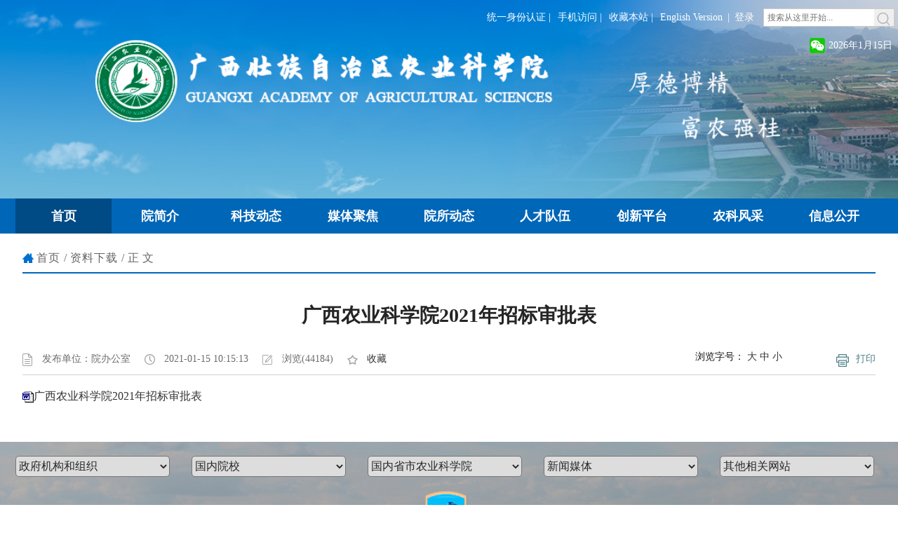

--- FILE ---
content_type: text/html;charset=UTF-8
request_url: http://www.gxaas.net/front/detail/150/3228/43832
body_size: 30606
content:
<!DOCTYPE html>
<html lang="zh">
<head>
    <meta content="charset=utf-8"/>
    <meta http-equiv="X-UA-Compatible" content="IE=edge,chrome=1">
    <meta name="viewport"
          content="width=device-width, initial-scale=2.0, user-scalable=0, minimum-scale=1.0, maximum-scale=1.0">
    <meta name="renderer" content="webkit">
    <title>广西农业科学院官网</title>
    <meta name="keywords" content="广西农科院"/>
    <meta name="description" content=""/>
    <link rel="stylesheet" href="/front/yuan/css/common.css"/>
    <link rel="stylesheet" href="/front/yuan/css/style.css"/>
    <link rel="stylesheet" href="/front/yuan/css/label.css"/>
    <link rel="Shortcut Icon" href="/../favicon.ico">
    <script type="text/javascript" src="/front/yuan/js/config.js"></script>
    <script type="text/javascript" src="/front/yuan/js/util.js"></script>
    <script type="text/javascript" src="/front/yuan/js/script.js"></script>
    <script type="text/javascript" src="/front/yuan/js/jquery.superslide.2.1.1.js"></script>
    <script type="text/javascript" src="/front/yuan/js/zh-cn.js"></script>
    <!--pageoffice.js的引用路径来自于第2步的项目启动类中的配置路径,一般将此js配置到了当前项目的根目录下 -->
<!--    <script type="text/javascript" src="/pageoffice.js"></script>-->
</head>
<body>
<!-- head -->
<div class="head-bg sTop">
    <div class="">
        <div class="top clearfix">

            <div class="suo_right">
                <div class="search d1">
                    <form action="/front/search" target="_blank" method="get" name="form1" id="form1">
                        <input type="text" placeholder="搜索从这里开始..." class="keyword" id="keyword" name="keyword">
                        <button type="submit" class="submitbtn" value="" id="button" name="button">
                            <img src="/front/yuan/picture/6.1.png"/>
                        </button>
                    </form>
                </div>
            </div>
            <ul class="head_ul">
                <li><a href="http://sso.gxaas.net">统一身份认证</a> |</li>
                <li><a href="">手机访问</a> |</li>
                <li><a href="javascript:;" onclick="alert('请使用键盘Ctrl+D组合键进行收藏');">收藏本站</a> |</li>
                <li><a href="/s.php/english">English Version</a></li>
                |
                <li><a onclick="javascript:window.open('/admin/login','_blank');">登录</a></li>
                <li id="header_t"></li>
            </ul>

        </div>
        <div class="top clearfix">
            <div class="date">
                <script type="text/javascript">
                    today = new Date();

                    function initArray() {
                        this.length = initArray.arguments.length
                        for (var i = 0; i < this.length; i++)
                            this[i + 1] = initArray.arguments[i]
                    }

                    var d = new initArray(
                        "星期日",
                        "星期一",
                        "星期二",
                        "星期三",
                        "星期四",
                        "星期五",
                        "星期六");
                    document.write(
                        today.getFullYear(), "年",
                        today.getMonth() + 1, "月",
                        today.getDate(), "日&nbsp;&nbsp;");
                </script>
            </div>
<!--            <div class="weather">-->
<!--                <iframe name="weather_inc" src="http://i.tianqi.com/index.php?c=code&id=5&color=%23ffffff&site=13"-->
<!--                        width="140" height="30" frameborder="0" marginwidth="0" marginheight="0"-->
<!--                        scrolling="no"></iframe>-->
<!--            </div>-->
            <div class="wx" style="margin-right:5px;">
                <div class="weixin" onmouseover="this.className = 'weixin on';" onmouseout="this.className = 'weixin';">
                    <a href="javascript:;"></a>
                    <div class="weixin_nr">
                        <div class="arrow"></div>
                        <img src="/front/yuan/picture/2.png" width="82" height="110"/>
                    </div>
                </div>
            </div>
        </div>
    </div>
</div>
<!-- 导航栏 -->
<div class="new">
    <div class="nav_ul">
        <div id="nav">
            <ul id="menu_nav" class="nav_li">
                
                    <li>
                        <a class="on{index = 0, count = 1, size = 50, current = com.gxaas.cms.domain.Category@73e831cf[
  categoryId=3187
  categoryName=首页
  parentId=0
  ancestors=&lt;null&gt;
  sort=150
  description=&lt;null&gt;
  createTime=Fri May 20 10:56:17 CST 2022
  updateTime=Fri May 20 10:56:17 CST 2022
  createBy=1
  updateBy=1
  status=0
  delFlag=0
  deptId=150
  isNavbar=0
  isPlane=1
  navbarSort=&lt;null&gt;
  planeSort=150
]}"
                           href="/" aria-expanded="false" role="button" target=""
                           value="3187">首页</a>
                        
                        <dl style="display:none">
                            
                        </dl>
                    </li>
                
                    <li>
                        
                        <a class="on{index = 1, count = 2, size = 50, current = com.gxaas.cms.domain.Category@5bb4a6[
  categoryId=3188
  categoryName=院简介
  parentId=0
  ancestors=&lt;null&gt;
  sort=100
  description=&lt;null&gt;
  createTime=Fri May 20 10:56:17 CST 2022
  updateTime=Fri May 20 10:56:17 CST 2022
  createBy=1
  updateBy=1
  status=0
  delFlag=0
  deptId=150
  isNavbar=0
  isPlane=1
  navbarSort=&lt;null&gt;
  planeSort=100
]}"
                            aria-expanded="false" role="button"
                           target="" value="3188">院简介</a>
                        <dl style="display:none">
                            
                                <dt><a href="/front/list/150/3189" target="_blank"
                                       value="3189">院简介</a></dt>
                            
                                <dt><a href="/front/list/150/3190" target="_blank"
                                       value="3190">现任领导</a></dt>
                            
                                <dt><a href="/front/list/150/3191" target="_blank"
                                       value="3191">历任领导</a></dt>
                            
                                <dt><a href="/front/list/150/3192" target="_blank"
                                       value="3192">历史沿革</a></dt>
                            
                        </dl>
                    </li>
                
                    <li>
                        
                        <a class="on{index = 2, count = 3, size = 50, current = com.gxaas.cms.domain.Category@4c33f184[
  categoryId=3193
  categoryName=科技动态
  parentId=0
  ancestors=&lt;null&gt;
  sort=95
  description=&lt;null&gt;
  createTime=Fri May 20 10:56:17 CST 2022
  updateTime=Tue Jul 05 10:19:47 CST 2022
  createBy=1
  updateBy=1
  status=0
  delFlag=0
  deptId=150
  isNavbar=0
  isPlane=0
  navbarSort=&lt;null&gt;
  planeSort=90
]}"
                            aria-expanded="false" role="button"
                           target="" value="3193">科技动态</a>
                        <dl style="display:none">
                            
                                <dt><a href="/front/list/150/3195" target="_blank"
                                       value="3195">科技创新</a></dt>
                            
                                <dt><a href="/front/list/150/3196" target="_blank"
                                       value="3196">科技服务</a></dt>
                            
                                <dt><a href="/front/list/150/3197" target="_blank"
                                       value="3197">合作交流</a></dt>
                            
                        </dl>
                    </li>
                
                    <li>
                        
                        <a class="on{index = 3, count = 4, size = 50, current = com.gxaas.cms.domain.Category@67c6b60c[
  categoryId=3200
  categoryName=媒体聚焦
  parentId=0
  ancestors=&lt;null&gt;
  sort=90
  description=&lt;null&gt;
  createTime=Fri May 20 10:56:17 CST 2022
  updateTime=Tue Jul 05 10:19:55 CST 2022
  createBy=1
  updateBy=1
  status=0
  delFlag=0
  deptId=150
  isNavbar=0
  isPlane=0
  navbarSort=&lt;null&gt;
  planeSort=80
]}"
                            aria-expanded="false" role="button"
                           target="" value="3200">媒体聚焦</a>
                        <dl style="display:none">
                            
                                <dt><a href="/front/list/150/3201" target="_blank"
                                       value="3201">文字报道</a></dt>
                            
                                <dt><a href="/front/list/150/3202" target="_blank"
                                       value="3202">视频新闻</a></dt>
                            
                                <dt><a href="/front/list/150/3203" target="_blank"
                                       value="3203">专家观点</a></dt>
                            
                        </dl>
                    </li>
                
                    <li>
                        
                        <a class="on{index = 4, count = 5, size = 50, current = com.gxaas.cms.domain.Category@55928572[
  categoryId=3204
  categoryName=院所动态
  parentId=0
  ancestors=&lt;null&gt;
  sort=85
  description=&lt;null&gt;
  createTime=Fri May 20 10:56:17 CST 2022
  updateTime=Tue Jul 05 10:20:05 CST 2022
  createBy=1
  updateBy=1
  status=0
  delFlag=0
  deptId=150
  isNavbar=0
  isPlane=0
  navbarSort=&lt;null&gt;
  planeSort=70
]}"
                            aria-expanded="false" role="button"
                           target="" value="3204">院所动态</a>
                        <dl style="display:none">
                            
                                <dt><a href="/front/list/150/3205" target="_blank"
                                       value="3205">党务政务</a></dt>
                            
                                <dt><a href="/front/list/150/3206" target="_blank"
                                       value="3206">院所文化</a></dt>
                            
                                <dt><a href="/front/list/150/3207" target="_blank"
                                       value="3207">分院新闻</a></dt>
                            
                                <dt><a href="/front/list/150/9150" target="_blank"
                                       value="9150">试验站新闻</a></dt>
                            
                        </dl>
                    </li>
                
                    <li>
                        
                        <a class="on{index = 5, count = 6, size = 50, current = com.gxaas.cms.domain.Category@831e5e2[
  categoryId=3208
  categoryName=人才队伍
  parentId=0
  ancestors=&lt;null&gt;
  sort=80
  description=&lt;null&gt;
  createTime=Fri May 20 10:56:17 CST 2022
  updateTime=Mon Jul 04 17:18:17 CST 2022
  createBy=1
  updateBy=1
  status=0
  delFlag=0
  deptId=150
  isNavbar=0
  isPlane=1
  navbarSort=&lt;null&gt;
  planeSort=80
]}"
                            aria-expanded="false" role="button"
                           target="" value="3208">人才队伍</a>
                        <dl style="display:none">
                            
                                <dt><a href="/front/list/150/3209" target="_blank"
                                       value="3209">人才概况</a></dt>
                            
                                <dt><a href="/front/list/150/3210" target="_blank"
                                       value="3210">院士顾问</a></dt>
                            
                                <dt><a href="/front/list/150/3211" target="_blank"
                                       value="3211">国家体系</a></dt>
                            
                                <dt><a href="/front/list/150/3902" target="_blank"
                                       value="3902">创新团队</a></dt>
                            
                                <dt><a href="/front/list/150/3903" target="_blank"
                                       value="3903">院学委会</a></dt>
                            
                                <dt><a href="/front/list/150/3904" target="_blank"
                                       value="3904">农科英才</a></dt>
                            
                        </dl>
                    </li>
                
                    <li>
                        
                        <a class="on{index = 12, count = 13, size = 50, current = com.gxaas.cms.domain.Category@5b5d9ab1[
  categoryId=3215
  categoryName=创新平台
  parentId=0
  ancestors=&lt;null&gt;
  sort=70
  description=&lt;null&gt;
  createTime=Fri May 20 10:56:17 CST 2022
  updateTime=Mon Jul 04 17:22:02 CST 2022
  createBy=1
  updateBy=1
  status=0
  delFlag=0
  deptId=150
  isNavbar=0
  isPlane=1
  navbarSort=&lt;null&gt;
  planeSort=70
]}"
                            aria-expanded="false" role="button"
                           target="" value="3215">创新平台</a>
                        <dl style="display:none">
                            
                                <dt><a href="/front/list/150/3912" target="_blank"
                                       value="3912">博士后工作站</a></dt>
                            
                                <dt><a href="/front/list/150/3913" target="_blank"
                                       value="3913">国家平台</a></dt>
                            
                                <dt><a href="/front/list/150/3914" target="_blank"
                                       value="3914">省部平台</a></dt>
                            
                                <dt><a href="/front/list/150/3915" target="_blank"
                                       value="3915">资源圃库</a></dt>
                            
                                <dt><a href="/front/list/150/3218" target="_blank"
                                       value="3218">科研基地</a></dt>
                            
                                <dt><a href="/front/list/150/3219" target="_blank"
                                       value="3219">创新联盟</a></dt>
                            
                                <dt><a href="/front/list/150/9141" target="_blank"
                                       value="9141">新型研发机构</a></dt>
                            
                        </dl>
                    </li>
                
                    <li>
                        
                        <a class="on{index = 13, count = 14, size = 50, current = com.gxaas.cms.domain.Category@9f93100[
  categoryId=3229
  categoryName=农科风采
  parentId=0
  ancestors=&lt;null&gt;
  sort=60
  description=&lt;null&gt;
  createTime=Fri May 20 10:56:17 CST 2022
  updateTime=Tue Jul 05 10:20:58 CST 2022
  createBy=1
  updateBy=1
  status=0
  delFlag=0
  deptId=150
  isNavbar=0
  isPlane=0
  navbarSort=&lt;null&gt;
  planeSort=40
]}"
                            aria-expanded="false" role="button"
                           target="" value="3229">农科风采</a>
                        <dl style="display:none">
                            
                                <dt><a href="/front/list/150/3230" target="_blank"
                                       value="3230">成果展示</a></dt>
                            
                                <dt><a href="/front/list/150/3231" target="_blank"
                                       value="3231">人物风采</a></dt>
                            
                                <dt><a href="/front/list/150/3232" target="_blank"
                                       value="3232">精彩视频</a></dt>
                            
                                <dt><a href="/front/list/150/3905" target="_blank"
                                       value="3905">图说强院</a></dt>
                            
                        </dl>
                    </li>
                
                    <li>
                        
                        <a class="on{index = 15, count = 16, size = 50, current = com.gxaas.cms.domain.Category@48018c58[
  categoryId=3220
  categoryName=信息公开
  parentId=0
  ancestors=&lt;null&gt;
  sort=20
  description=&lt;null&gt;
  createTime=Fri May 20 10:56:17 CST 2022
  updateTime=Tue Sep 13 10:59:32 CST 2022
  createBy=1
  updateBy=1
  status=0
  delFlag=0
  deptId=150
  isNavbar=0
  isPlane=1
  navbarSort=&lt;null&gt;
  planeSort=65
]}"
                            aria-expanded="false" role="button"
                           target="" value="3220">信息公开</a>
                        <dl style="display:none">
                            
                                <dt><a href="/front/list/150/9142" target="_blank"
                                       value="9142">现任领导</a></dt>
                            
                                <dt><a href="/front/list/150/3221" target="_blank"
                                       value="3221">公开指南</a></dt>
                            
                                <dt><a href="/front/list/150/3222" target="_blank"
                                       value="3222">公开制度</a></dt>
                            
                                <dt><a href="/front/list/150/3223" target="_blank"
                                       value="3223">公开年报</a></dt>
                            
                                <dt><a href="/front/list/150/9143" target="_blank"
                                       value="9143">公开事项</a></dt>
                            
                        </dl>
                    </li>
                
            </ul>
        </div>
    </div>
</div>


<div class="contentfull">
    <link rel="stylesheet" href="/front/yuan/css/style_cms.css"/>

    <link rel="Shortcut Icon" href="/../favicon.ico">

    <div class="container">
        <div class="layout">
            <div class="breadnav clearfix">
                <div class="position fl">
                    <a>首页</a>/<a>资料下载</a>/正文
                </div>
                <div class="bshare-custom mtop fr">
                    <a title="分享到微信" class="bshare-weixin"></a>
                    <a title="分享到腾讯微博" class="bshare-qqmb"></a>
                    <a title="分享到QQ空间" class="bshare-qzone"></a>
                    <a title="分享到新浪微博" class="bshare-sinaminiblog"></a>

                    <a title="分享到搜狐微博" class="bshare-sohuminiblog"></a>
                    <a title="更多平台" class="bshare-more bshare-more-icon more-style-addthis"></a></div>
                <!--<script type="text/javascript"  th:src="@{/front/yuan/js/buttonlite.js}"></script>-->
                <!--<script type="text/javascript" charset="utf-8" th:src="@{/front/yuan/js/bsharec0.js}"></script>-->
            </div>
            <div class="maincon clearfix">
                <div class="contentitem">
                    <div class="article">
                        <div class="actitle">广西农业科学院2021年招标审批表</div>
                        <div class="acinfo2 clearfix">
                            <div class="acnav fl">
                                <ul class="clearfix">
                                    <li class="li1">发布单位：院办公室</li>
                                    <li class="li2">2021-01-15 10:15:13</li>
                                    <li class="li4">浏览(44184)</li>
                                    <li class="li5"><a href="javascript:;" onclick="alert('请使用键盘Ctrl+D组合键进行收藏');">收藏</a>
                                    </li>
                                    

                                </ul>
                            </div>
                            <div class="preview"><a href="javascript:;" onclick="javascript:preview(1)">打印</a></div>
                            <div class="fontsize"><span>浏览字号：
<a href="javascript:;" onclick="contentfontsize('20px')">大</a>
<a href="javascript:;" onclick="contentfontsize('16px');">中</a>
<a href="javascript:;" onclick="contentfontsize('14px');">小</a></span></div>
                        </div>
                        <!--startprint1-->
                        <!--打印内容开始-->
                        <div class="content2" id="content"><div class="Section0" style="layout-grid:15.6000pt;"><p class="MsoNormal" style="text-autospace:ideograph-numeric;mso-pagination:none;line-height:1.25;"><img border="0" src="/profile//ewebeditor/sysimage/icon16/doc.gif"><a href="/profile//ewebeditor/uploadfile/files/20210115021421330.doc" target="_blank">广西农业科学院2021年招标审批表</a><br></p></div></div>
                        <div class="clear"></div>


                        <!--openWindowModeless()方法的第一个参数指向的url路径是指调用pageoffice打开文件的controller路径,比如下面的"SimpleWord/Word"-->
<!--                        <a onclick="openPageOffice('http://localhost:18086/profile//2023/09/01/ca7e02fa-bd17-4693-99fb-c8a5dc771b58.pdf')">禁用保存另存打印.pdf</a>-->
                        <div class="xxnr">

                        </div>
                        <!--打印内容结束-->
                        <!--endprint1-->
                    </div>
                    <div class="common_digg">
                    </div>
                    <div class="commentbox">
                    </div>
                </div>
            </div>
        </div>
    </div>

    <script type="text/javascript" src="/front/yuan/js/356bd0f1ed0d4747a366b0ac29e95dc2.js"></script>
    <!--<script type="text/javascript" th:src="@{/front/yuan/js/jia.js}" ></script>-->

</div>
<div class="footer">
    <div class="footer-1">
        <div class="footer-link">
            <select class="footer-2-1" onchange="window.open(this.options[this.selectedIndex].value,'_blank')">
                <option>政府机构和组织</option>
                <option value="http://www.gov.cn">中国政府网</option>
                <option value="http://www.sdpc.gov.cn">国家发改委</option>
                <option value="http://www.most.gov.cn">科学技术部</option>
                <option value="http://www.mof.gov.cn">财政部</option>
                <option value="http://www.moa.gov.cn">农业农村部</option>
            </select>
            <select class="footer-2" onchange="window.open(this.options[this.selectedIndex].value,'_blank')">
                <option>国内院校</option>
                <option value="http://www.cau.edu.cn">中国农业大学</option>
                <option value="http://www.njau.edu.cn">南京农业大学</option>
                <option value="http://www.nwsuaf.edu.cn">西北农林科技大学</option>
                <option value="http://www.hzau.edu.cn">华中农业大学</option>
                <option value="http://www.scau.edu.cn">华南农业大学</option>
                <option value="http://www.gxu.edu.cn/">广西大学</option>
            </select>
            <select class="footer-2" onchange="window.open(this.options[this.selectedIndex].value,'_blank')">
                <option>国内省市农业科学院</option>
                <option value="http://www.caas.net.cn/">中国农业科学院</option>
                <option value="http://www.cas.cn">中国科学院</option>
                <option value="http://www.catas.cn">中国热带农业科学院</option>
                <option value="http://www.yaas.org.cn">云南省农业科学院</option>
                <option value="http://www.gdaas.cn">广东省农业科学院</option>
                <option value="http://home.jaas.ac.cn/">江苏省农业科学院</option>
                <option value="http://www.zaas.ac.cn/">浙江省农业科学院</option>
                <option value="http://www.chinawestagr.com/">四川省农业科学院</option>
                <option value="http://aas.guizhou.gov.cn/">贵州省农业科学院</option>
                <option value="http://www.aaas.org.cn/">安徽省农业科学院</option>
                <option value="http://www.faas.cn/">福建省农业科学院</option>
                <option value="http://www.saas.ac.cn/">山东省农业科学院</option>
                <option value="http://www.jxaas.cn/index.html">江西省农业科学院</option>
                <option value="http://www.hnagri.org.cn/">河南省农业科学院</option>
                <option value="http://www.hunaas.cn/">湖南省农业科学院</option>
                <option value="http://www.hnaas.org.cn/">海南省农业科学院</option>
                <option value="https://www.gsagr.cn/">甘肃省农业科学院</option>
                <option value="http://www.xaas.ac.cn/">新疆农业科学院</option>
                <option value="https://www.baafs.net.cn/index">北京市农林科学院</option>
            </select>
            <select class="footer-2" onchange="window.open(this.options[this.selectedIndex].value,'_blank')">
                <option>新闻媒体</option>

                <option value="http://www.people.com.cn">人民网</option>
                <option value="http://www.xinhuanet.com">新华网</option>
                <option value="http://www.gmw.cn">光明网</option>
                <option value="http://www.cntv.cn">央视网</option>
                <option value="http://www.sina.com.cn">新浪网</option>
            </select>
            <select class="footer-2" onchange="window.open(this.options[this.selectedIndex].value,'_blank')">
                <option>其他相关网站</option>
                <option value="http://www.nsfc.gov.cn">国家自然科学基金委员会</option>
                <option value="http://www.agri.cn/">中国农业信息网</option>
                <option value="http://kjt.gxzf.gov.cn/">广西科技厅</option>
                <option value="http://www.gxny.gov.cn/">广西农业农村厅</option>
            </select>
        </div>
        <div class="footer-3">
            <a href="http://bszs.conac.cn/sitename?method=show&id=06F2AA395D8975B2E053022819AC9FFD"><img
                    src="/front/yuan/picture/blue@2x.png" width="65px" height="77px" class="fo1">
                <!--<img th:src="@{/front/yuan/picture/jiucuo@2x.png1}" width="110px" height="55px"  class="fo2"/>-->
            </a>
        </div>
        <div class="footer-4">
            <a href="http://www.beian.gov.cn/portal/registerSystemInfo?recordcode=45010702000097"
               style="font-size: 16px;color:#ffffff">桂公网安备 45010702000097号</a>
            <a style="font-size: 16px;color:#ffffff" href="https://beian.miit.gov.cn"
               target="_blank">桂ICP备06003474号 </a>
            <p>主办：广西农业科学院 地址：广西南宁市大学东路174号 邮编：530007
                技术支持：广西农业科学院网络中心 Email:network@gxaas.net
                版权所有</p>
            <p> © 广西农业科学院 网站标识码：4500000117
            <p><a onclick="javascript:window.open('/admin/login','_blank');" style="color:#fff;">【统一登陆入口】</a></p></p>

        </div>
    </div>
</div>

</body>
<style>
    .article .content p, .article .content2 p {
        line-height: 30px;
        margin-bottom: 10px;
    }
    #content td{
        border:1px solid windowtext;
    }
</style>
<script type="text/javascript">
    function preview(oper) {
        if (oper < 10) {
            bdhtml = window.document.body.innerHTML;
            sprnstr = "<!--startprint" + oper + "-->";
            eprnstr = "<!--endprint" + oper + "-->";
            prnhtml = bdhtml.substring(bdhtml.indexOf(sprnstr) + 18);
            prnhtml = prnhtml.substring(0, prnhtml.indexOf(eprnstr));
            window.document.body.innerHTML = prnhtml;
            window.print();
            window.document.body.innerHTML = bdhtml;
        } else {
            window.print();
        }
    }
    function openPageOffice(url){
        POBrowser.openWindowModeless('/front/pageOffice?a=11&b=22', 'width=1050px;height=900px;');
    }
    window.onload = function () {
        $('.content2 >p').css({"margin-bottom": "10px"});

    }
    var USERNAME = get_username();
    $(document).ready(function () {
//**show_edit**//
        init_labelshows('header_t');
//**menu**//
        $('#menu_nav li>dl').hide();
        $("#menu_nav li:first").addClass('menu1');
        $("#menu_nav li").each(function () {
            $(this).hover(
                function () {
                    $('#menu_nav li').removeClass();
                    $('#menu_nav li>dl').hide();
                    $(this).addClass('menu1');
                    $(this).find('dl').show();
                    $(this).find('dl').css({left: parseInt($(this).position().left) + 'px'});
                },
                function () {
                    $(this).find('dl').hide();
                }
            )
        });
    })
    function toEdit(id){
        window.location.href='/cms/article/edit/'+id;
    }
</script>
</html>

--- FILE ---
content_type: text/html;charset=UTF-8
request_url: http://www.gxaas.net/skin/label/jquery-ui.min.css
body_size: 16090
content:
<!DOCTYPE html>
<html lang="zh">
<head>
    <meta charset="utf-8">
    <meta name="viewport" content="width=device-width, initial-scale=1.0, maximum-scale=1.0">
    <title>登录广西农科院院网</title>
    <link href="/css/bootstrap.min.css" rel="stylesheet"/>
    <!--    <link href="../static/css/font-awesome.min.css" th:href="@{/css/font-awesome.min.css}" rel="stylesheet"/>-->
    <!--    <link href="../static/css/style.css" th:href="@{/css/style.css}" rel="stylesheet"/>-->
    <!--    <link href="../static/css/login.min.css" th:href="@{/css/login.min.css}" rel="stylesheet"/>-->
    <!--    <link href="../static/ruoyi/css/ry-ui.css" th:href="@{/ruoyi/css/ry-ui.css?v=4.4.0}" rel="stylesheet"/>-->
    <link rel="stylesheet" href="/css/style_old.css"/>
    <!-- 360浏览器急速模式 -->
    <meta name="renderer" content="webkit">
    <!-- 避免IE使用兼容模式 -->
    <meta http-equiv="X-UA-Compatible" content="IE=edge">
    <link rel="shortcut icon" href="favicon.ico"/>
    <style type="text/css">label.error {
        position: inherit;
    }</style>
    <script>
        if (window.top !== window.self) {
            alert('未登录或登录超时,请重新登录。');
            window.top.location = window.location
        }
        ;

    </script>
</head>
<body class="signin">
<div class="headbar">
    <div class="header">
        <div class="logo fl"><img src="/img/logo.png"/></div>
        <div class="home fr"><a href="/">返回首页</a></div>
    </div>
</div>
<div class="contentbox">
    <div class="wrapper">
        <div class="loginbox">
            <div class="logindiv fr">
                <div class="brand">
                    <h3>账号密码登录</h3>
                </div>


                <!--                <div id="myModal" class="modal fade">-->
                <!--                    <div class="modal-dialog">-->
                <!--                        <div class="modal-content">-->
                <!--                            <div class="modal-header">-->
                <!--                                <button type="button" class="close" data-dismiss="modal">&times;</button>-->
                <!--                                <h4 class="modal-title">修改密码</h4>-->
                <!--                            </div>-->
                <!--                            <div class="modal-body">-->
                <!--                                <p>Body1</p>-->
                <!--                            </div>-->
                <!--                            <div class="modal-footer">-->
                <!--                                <button type="button"  onclick="$('#myModal').modal('hide');return;">取消</button>-->
                <!--                                <button type="button" >确认</button>-->
                <!--                            </div>-->
                <!--                        </div>-->
                <!--                    </div>-->
                <!--                </div>-->
                <div class="modal inmodal" id="myModal" tabindex="-1" role="dialog" aria-hidden="true">
                    <!--                    <div class="wrapper wrapper-content animated fadeInRight ibox-content">-->
                    <!--                        <i class="fa fa-info-circle"></i><small class="font-bold" style="color: #8d8d8d">为了保证您的账号安全，请按 <b>大写字母+小写字母+数字+特殊符号</b> 的组合设置密码，且密码长度不小于8位。</small>-->
                    <!--                        <form class="form-horizontal m" id="form-user-resetPwd">-->
                    <!--                            <div class="form-group">-->
                    <!--                                <label class="col-sm-3 control-label">登录名称：</label>-->
                    <!--                                <div class="col-sm-8">-->
                    <!--                                    <input class="form-control" type="text" readonly="true" name="loginName" />-->
                    <!--                                </div>-->
                    <!--                            </div>-->
                    <!--                            <div class="form-group">-->
                    <!--                                <label class="col-sm-3 control-label">旧密码：</label>-->
                    <!--                                <div class="col-sm-8">-->
                    <!--                                    <input class="form-control" type="password" name="oldPassword" id="oldPassword">-->
                    <!--                                </div>-->
                    <!--                            </div>-->
                    <!--                            <div class="form-group">-->
                    <!--                                <label class="col-sm-3 control-label">新密码：</label>-->
                    <!--                                <div class="col-sm-8">-->
                    <!--                                    <input class="form-control" type="password" name="newPassword" id="newPassword">-->
                    <!--                                </div>-->
                    <!--                            </div>-->
                    <!--                            <div class="form-group">-->
                    <!--                                <label class="col-sm-3 control-label">再次确认：</label>-->
                    <!--                                <div class="col-sm-8">-->
                    <!--                                    <input class="form-control" type="password" name="confirmPassword" id="confirmPassword">-->
                    <!--                                    <span class="help-block m-b-none"><i class="fa fa-info-circle"></i> 请再次输入您的密码</span>-->
                    <!--                                </div>-->
                    <!--                            </div>-->
                    <!--                        </form>-->
                    <!--                    </div>-->
                    <div class="modal-dialog">
                        <div class="modal-content animated bounceInRight">
                            <div class="modal-header">
                                <button type="button" class="close" data-dismiss="modal"><span aria-hidden="true">&times;</span><span
                                        class="sr-only">关闭</span>
                                </button>
                                <i class="fa fa-laptop modal-icon"></i>
                                <h2 class="modal-title">修改密码</h2>
                                <small class="font-bold" style="color: #8d8d8d">您当前密码强度较低，为保障账号安全，请按 <b>大写字母+小写字母+数字+特殊符号</b>
                                    的组合重新设置密码，且密码长度不小于8位。</small>
                            </div>
                            <div class="modal-body">
                                <form id="form-user-resetPwd">
                                    <div class="form-group">
                                        <label>账号</label>
                                        <input type="text" name="loginName" placeholder="请输入您的账号" class="form-control">
                                        <label>旧密码</label>
                                        <input type="password" name="oldPassword" id="oldPassword"
                                               placeholder="请输入您的旧密码" class="form-control">
                                        <label>新密码</label>
                                        <input type="password" name="newPassword" id="newPassword"
                                               placeholder="请输入您的新密码" class="form-control">
                                        <label>确认新密码</label>
                                        <input type="password" name="confirmPassword" id="confirmPassword"
                                               placeholder="请确认您的新密码" class="form-control">
                                    </div>
                                </form>
                            </div>
                            <div class="modal-footer">
                                <button type="button" class="btn btn-white" data-dismiss="modal">关闭</button>
                                <button type="button" class="btn btn-primary" onclick="submitHandler()">确认</button>
                            </div>
                        </div>
                    </div>
                </div>

                <form id="signupForm" autocomplete="off">
                    <div class="formint">
                        <input type="text" name="username" id="username" class="username" placeholder="账号"/>
                    </div>
                    <div class="formint">
                        <input type="password" name="password" id="password" class="password" placeholder="密码"/>
                    </div>
                    <div class="formcode">

                        <input type="text" name="validateCode" class="form-control code" placeholder="验证码"
                               style="display: inline"
                               maxlength="5"/>

                        <span style="display: inline"> <a href="javascript:void(0);" title="点击更换验证码"><img
                                src="/captcha/captchaImage?type=char" class="imgcode"
                                style="cursor: pointer;height:30px;" width="100px" title="看不清验证码？点击刷新"
                        /></a></span>


                    </div>
                    <div>
                        <button class="btn btn-success btn-block" id="btnSubmit" data-loading-text="正在验证登录，请稍后...">登录
                        </button>
                        <!--                        <input type="button" value="登录" tabindex="3" class="submit" id="btnSubmit" data-loading="正在验证登录，请稍后..."/>-->
                    </div>
                    <!--                    <div class="formul">-->
                    <!--                        <ul>-->
                    <!--                            <li>记住密码<input type="checkbox" name="rememberme" value="1" /></li>-->
                    <!--                            <li><a href="/index.php/member-getpassword">忘记密码</a></li>-->
                    <!--                            <li><a href="/index.php/member-register" class="tologin">注册</a></li>-->
                    <!--                        </ul>-->
                    <!--                    </div>-->
                    <input type="hidden" name="site_name" value=""/>
                    <input type="hidden" name="forward" value=""/>
                </form>
            </div>
        </div>
    </div>
</div>
<div class="footbar">
    <div class="footer">
        <div class="copyright">
            <ul>
                <li>主办：广西农业科学院 地址：广西南宁市大学东路174号 邮编：530007
                    技术支持：广西农业科学院网络中心 Email:network@gxaas.net
                    版权所有
                </li>
            </ul>
        </div>
    </div>
</div>
<!-- 模态框 -->
<div id="modalTips" class="modal" style="align-content: center;margin: 0 auto;width: 50%">
    <div class="modal-content"  style="text-align: center;padding: 2% 2% 2% 2%">
        <div >
            <b style="color: red;font-size: 18px">重要提醒</b>
        </div>
        <div>
            <b style="color: red;font-size: 16px">严禁在本互联网非涉密平台处理、传输国家秘密，请确认扫描、传输的文件资料不涉及国家秘密。</b>
            <p id="countdown">可在 <span></span> 秒后点击关闭此窗口。</p>
        </div>
        <div style="text-align: center">
            <p> </p>
            <p> </p>
            <button type="button" class="btn btn-white" data-dismiss="modal" id="bt1" disabled  onmouseover="this.style.color='white'" onmouseout="this.style.color='black'">关闭</button>
        </div>
    </div>
</div>


<script> var ctx = "\/"; var captchaType = "char"; </script>
<!-- 全局js -->
<script src="/js/jquery.min.js"></script>
<script src="/js/bootstrap.min.js"></script>
<!-- 验证插件 -->
<script src="/ajax/libs/validate/jquery.validate.min.js"></script>
<script src="/ajax/libs/validate/messages_zh.min.js"></script>
<script src="/ajax/libs/layer/layer.min.js"></script>
<script src="/ajax/libs/blockUI/jquery.blockUI.js"></script>
<script src="/ruoyi/js/ry-ui.js?v=4.4.0"></script>
<script src="/ruoyi/login.js"></script>
<script src="/ruoyi/js/common.js"></script>
<script>
    $(document).ready(function () {
        // 获取倒计时秒数
        var seconds = /**/ 5;

        // 更新倒计时
        function updateCountdown() {
            seconds = seconds - 1;
            if (seconds < 0) {
                // $('#modalTips').modal('hide');
                document.getElementById("bt1").removeAttribute("disabled");
                document.getElementById("bt1").setAttribute("style", "background-color: #E8E8E8FF; ");
                document.getElementById("countdown").setAttribute("style", "color:white ");

            } else {
                $('#countdown span').text(seconds);
                setTimeout(updateCountdown, 1000);
            }
        }

        // 显示模态框
        $('#modalTips').modal('show');

        // 初始化倒计时
        updateCountdown();

        // 关闭按钮
        $(".close").click(function () {
            $('#modalTips').modal('hide');
        });
    });
    $("#form-user-resetPwd").validate({
        rules: {
            // oldPassword:{
            //     required:true,
            //     remote: {
            //         url: ctx + "system/user/profile/checkPasswordNotLogin",
            //         type: "get",
            //         dataType: "json",
            //         data: {
            //             password: function() {
            //                 return $("input[name='oldPassword']").val();
            //             }
            //         }
            //     }
            // },
            newPassword: {
                required: true,
                minlength: 8,
                maxlength: 20
            },
            confirmPassword: {
                required: true,
                equalTo: "#newPassword"
            }
        },
        messages: {
            oldPassword: {
                required: "请输入原密码",
                remote: "原密码错误"
            },
            newPassword: {
                required: "请输入新密码",
                minlength: "密码不能小于6个字符",
                maxlength: "密码不能大于20个字符"
            },
            confirmPassword: {
                required: "请再次输入新密码",
                equalTo: "两次密码输入不一致"
            }

        },
        focusCleanup: true
    });

    function submitHandler() {
        // var chrtype = 0;
        var chrtype = 4;
        var password = $("#newPassword").val();
        if ($.validate.form() && checkpwd(chrtype, password)) {
            $.operate.save(ctx + "system/user/profile/resetPwdNotLogin", $('#form-user-resetPwd').serialize());
        }
    }
</script>
<style>
    #confirmPassword-error {
        color: red !important;
    }
</style>
</body>
</html>


--- FILE ---
content_type: text/css
request_url: http://www.gxaas.net/front/yuan/css/common.css
body_size: 15137
content:
@charset "utf-8";
body, html, h1, h2, h3, h4, h5, h6, div, ul, li, p, span, input, dl, dt, dd, label, table, th, td, tr, radio, select { margin:0; padding:0;}
body {/*filter:grayscale(100%);*/font-size: 14px;font-family: "微软雅黑"; color:#000;max-width: 1920px;min-width: 1200px;background:#ffffff;}
ul, li { list-style:none; }
img { border:0; vertical-align:middle; }
a:link, a:visited { color:#333; text-decoration:none; }
a:hover { color:#666666; text-decoration: underline; }
.clearfix:after{visibility:hidden;display: block;font-size: 0;content:" ";clear:both;height:0;}
.clear { clear:both; line-height:0; height:0; font-size:0; overflow:hidden; float:none}
.none { display:none; }
.fl { float:left; }
.fr { float:right; }
.mt5{ margin-top:5px;}
.ml27{ margin-left:27px;}
.mbt12{margin-bottom:12px;}
.mbt15{margin-bottom:15px;}
.mbt18{margin-bottom:18px;}
.mtop,.mt10{margin-top:10px;}
.mt15{margin-top:15px;}
.mt20{margin-top:20px;}
.mt25{margin-top:25px;}
.mt30{margin-top:30px;}
.mbottom,.mb10{margin-bottom:10px;}
.mb15{margin-bottom:15px;}
.mb20{margin-bottom:20px;}
.mb25{margin-bottom:25px;}
.ml10{margin-left:10px;}
.ml15{margin-left:15px;}
.ml20{margin-left:20px;}
.ml25{margin-left:25px;}
.mr10{margin-right:10px;}
.mr15{margin-right:15px;}
.pt10{padding-top:10px;}
.pt15{padding-top:15px;}
.padding{padding:10px;}
.adbox{margin-top:8px; display:block; overflow:hidden}
.layout_wrap { width:958px; overflow-x:hidden; }
.label { position: absolute; top: 0px; left: 0px; border: 1px solid #ff0000; z-index: 9999; background-color: #0000ff;color:#000; text-align:left;text-size:14px;text-weight:normal}
.label span{display:none}
.label div { position: absolute; width: 15px; height: 15px; background-color: #000000; right: 0px; bottom: 0px; clear: both;cursor:se-resize ;font-size:1px;line-height:0%}
.container{width:1236px;margin: 0 auto;}
.container2{width:1200px;margin: 0 auto;overflow: hidden;}
.container_top {background:#fff;width:1000px; position: relative; vertical-align: top; margin:0px auto;overflow:hidden;}
.winner{width:1200px;margin:0 auto;}
.bg_white,.white{background:#fff;}
.ajaxing { position: absolute; width: 100px; background: #EFEFEF url(../images/wait-big.gif) no-repeat 2px 2px; padding: 10px 0px 10px 40px; border: 1px solid #AAAAAA; font-weight: bold; }
.mtop{margin-top:10px}
.common_mtop{margin-top:10px;}
.govMain{margin: 0 auto;padding:0 10px 10px;overflow: hidden;}
.dt_left { width:23%; float:left; }
.dt_right { width:75%; float:right;}
/*dialog*/
.php168_dialog { position: absolute; border: 5px solid #8CB8EA; background-color: #ffffff; width: 400px; height: 200px; }
.php168_dialog .title_bar { padding: 5px; background-color: #f1f7fd; cursor: move; }
.php168_dialog .title { }
.php168_dialog .close { float: right; cursor: pointer; width: 18px; height: 18px; background: url(../images/close.gif) no-repeat 0px -18px; }
.php168_dialog .close  span{ display: none; }
.php168_dialog .content_container { width: 100%; }
.php168_dialog .content { padding: 5px; }
.php168_dialog .button_bar { clear: left; }
.php168_dialog .button_bar .ok,.php168_dialog .button_bar .cancel{background:url(../images/button4.gif) repeat-x; color:#3A7494; border:1px solid #CEDEEF; padding:2px 10px 2px; margin-left:10px; margin-bottom:2px;  cursor:pointer}
.foot_negative { margin-bottom:-5px; }

#page {text-align: center;}
.pages{ padding:10px 12px 6px; clear:both;  text-align: center;font-size:12px;}
.pages .s1{width:52px; text-align:center;}
.pages .s2{background:#1f3a87; border:1px solid #dcdddd; color:#fff; font-weight:bold; text-align:center;}
.pages a.s2:visited {color:#fff;}
.pages a{padding:4px 5px 0; color:#1E50A2;background:#fff; border:1px solid #dcdddd; text-align:center;}
.pages a:visited{color:#1f3a87;} 
.pages a:hover{color:#fff; background:#1E50A2; border:1px solid #1E50A2;}
.pages .s3{cursor:default;padding:4px 5px 0;margin:5px 4px 0 0; color:#ccc;background:#fff; border:1px solid #ccc; text-align:center;}

.mtop4{margin-top:0px}
.mtop6{margin-top:10px}
.mtop5{margin-top:10px}

.border1.gov18 {border-color:#cccccc;border-width:1px;border-radius:6px;}
.gov18 .main1{border-radius:0 0 6px 6px}

.head1{ background:url(../images/headbg_grey.gif) repeat-x left top; border-bottom:1px solid #cccccc; height:28px}
.gov18 .head1{ background:url(../images/headbg_18.gif) repeat-x left top; border-bottom:1px solid #cccccc;border-radius:6px 6px 0 0; height:30px}
.head1.gov18{ background:url(../images/headbg2_18.gif) repeat-x left top; border-bottom:1px solid #cccccc;height:30px}
.head_gov{ background:url(../images/headbg_grey.gif) repeat-x left top; border-bottom:1px solid #cccccc; height:28px}
.head3{ background:url(../images/head_bg.gif) repeat-x left -40px; height:30px;;overflow:hidden;}
.head4{ background:url(../images/head_bg.gif) repeat-x left -148px; border-bottom:1px solid #97ADDE; height:25px;overflow:hidden;}
.head5{ background:url(../images/headbg_grey.gif) repeat-x left top; border-bottom:1px solid #cccccc; height:28px;overflow:hidden;}
.head6,.head18{ background:url(../images/headbg_grey.gif) repeat-x left top; border-bottom:1px solid #cccccc; height:28px;text-align:center;color:#10509D;font-weight:bold;overflow:hidden;}
.head7{ background:url(../images/head_bg.gif) repeat-x left -400px; height:27px;overflow:hidden;}
.head8{ background:url(../images/headbg_grey.gif) repeat-x left top; border-bottom:1px solid #cccccc; height:28px;overflow:hidden;}
.head9{ background:#E6E6E6; height:25px;padding-left:20px;color:#0E70AB;font-weight:bold;line-height:25px;overflow:hidden;}
.head9 a{color:#0E70AB;}
.head10{ background:#0071cf; height:56px;line-height:56px;overflow:hidden;}
.head11{ background:#ededed; height:40px;line-height:42px;border-bottom:2px solid #0071cf;overflow:hidden;}
.gov18 .title1{ background:url(../images/title_icon1_18.gif) no-repeat left 50%; line-height:120%; padding-left:5px;font-size:12px; font-weight:bold; margin:6px 0 0 15px;float:left;}
.head1.gov18 .title1{ background:url(../images/title_icon2_18.gif) no-repeat left 50%; line-height:120%; padding-left:15px;font-size:12px; font-weight:bold; margin:6px 0 0 25px;float:left;}
.title3{ background:url(../images/title_bg.gif) no-repeat left -35px; font-size:14px; font-weight:bold; padding-left:20px; margin:7px 0 0 10px;float:left; color:#0E70AB}
.title4{ background:none; margin:7px 0 0 10px;float:left; color:#0E70AB;font-size:12px; font-weight:bold;}
.title5{ background:none; margin:7px 0 0 10px;float:left; color:#0E70AB;font-size:14px; font-weight:bold;}
.title6{ background: url("../images/icon9.gif") no-repeat left center; height:28px;line-height:28px;text-align:center;font-size:14px; font-weight:bold; margin-left:10px;padding-left:20px;float:left;color:#000;}
.title6 a{color:#000;}
.title6 a:link, .title6 a:visited { text-decoration:none; }
.title6 a:hover { text-decoration: underline; }
.title7,.title18{ background:url(../images/title_icon.gif) no-repeat; line-height:120%;text-align:center; font-size:14px; font-weight:bold;padding-left:86px; margin:6px 0 0 10px;float:left;}
.title7 a,.title18 a{text-align:center;color:#10509D;font-weight:bold;}
.title8{font-size:14px; height:26px;padding:0px 10px; line-height:27px;border-right:1px solid #C8DEED; float:left; color:#0E70AB}
.title9{ background: url("../images/icon9.gif") no-repeat left center;height:28px;line-height:28px;text-align:center;font-size:14px; font-weight:bold; margin-left:10px;padding-left:20px;float:left;color:#10509D;}
.title9 a{color:#000;}
.title9 a:link, .title6 a:visited { color:#000; text-decoration:none; }
.title9 a:hover { color:#ff0000; text-decoration:none; }
.title10 {background: url("../images/title_bg.gif") no-repeat scroll left -72px transparent; color: #0E70AB;float: left;font-size: 14px;font-weight: bold;margin: 5px 0 0 10px;padding-left: 20px;}
.title15 {background: url("../images/title_bg.gif") no-repeat left 2px;color: #0E70AB;display: inline-block;float: left;font-size: 13px;font-weight: bold; height: 26px; line-height: 27px;padding-left: 22px;}
.title16{ width:100%;height:56px;line-height:56px;text-align:center;font-size:18px;float:left;color:#ffffff;}
.head10 .title16 a{color:#ffffff;}
.title17{ background: url("../images/icon11.png") no-repeat left center; height:40px;line-height:40px;text-align:center;font-size:16px;margin-left:15px;padding-left:25px;float:left;color:#000;}
.title19{ background: url("../images/icon12.png") no-repeat 20px center #0071cf; height:40px;line-height:40px;text-align:left;font-size:16px;padding-left:45px;width:90px;float:left;color:#fff;}
.title19 a,.title20 a{color:#ffffff;}
.title20{ background: url("../images/icon13.png") no-repeat 60px center #0071cf; height:56px;line-height:56px;text-align:left;font-size:24px;padding-left:100px;width:90px;float:left;color:#fff;}
.headbox {background:url(../images/headbox_bg.jpg) no-repeat; width:810px;height:31px;line-height:31px;}
.headbox_view {background:url(../images/headbox_view.jpg) no-repeat; width:990px;height:31px;line-height:31px;}
.headbox .title,.headbox_view .title{margin-left:40px;font-size:14px;font-weight:bold;color:#fff;float:left;}
.more1{ margin:3px 10px 0 0; float:right; color:#000; font-weight:normal; font-size:12px}
.more3{ margin:8px 10px 0 0; float:right; color:#000; font-weight:normal; font-size:12px}
.mtpic{min-height:30px;overflow:hidden;}

.nav{background: url(../images/nav.png) no-repeat 10px center;height:32px;line-height:32px;padding:5px 0px 5px 34px;font-size:14px;color:#909090;}
.nav a:link, .nav a:visited { color:#000; text-decoration:none; }
.nav a:hover { color:#000; text-decoration: underline; }
.work_nav{background: url("../images/nav.gif") no-repeat scroll 0 0 transparent;font-size: 12px;height: 15px;line-height: 15px;margin-bottom:5px;padding-left: 18px;font-size:12px;}
.half{width:49%}
.title82{border-bottom:none; background-color:#ffffff}

.main_ultop li{background:url(../images/li.gif) no-repeat left top;width:168px;height:auto;padding-left:88px;line-height:30px;margin-bottom:5px;}
.main_ultop li a{color:#000;font-weight:bold}
.main_ultop li a:visited{color:#333333;text-decoration:none;}
.cat_list{ padding:5px 0 5px 15px;background:url(../images/article_elite.gif) no-repeat left 3px; float:left; width:40%; display:inline-block; margin-left:5px; }
.dashed{border-bottom:1px dashed #dedede; font-size:0px;margin:10px 0 5px 0;}
.icon_ssh{background:url(../images/hh_03.gif) no-repeat left 5px; padding-left:15px}
.menu_list_1 li{color:#333333;line-height:52px;font-size:18px;text-align:center;}
.menu_list_1 li dt{background-image: url(../images/left_nav_jt.gif);background-repeat: no-repeat;background-position: 230px 20px;border-bottom:1px solid #c1c1c1;}
.menu_list_1 li a{color:#333333;}
.menu_list_1 li dt.hover,.menu_list_1 li dt:hover,.menu_list_1 li dd:hover{ background:#e3e3e3; cursor:pointer; background-image: url(../images/left_nav_jt.gif); background-repeat: no-repeat; background-position: 230px center;  }
.menu_list_1 li dd{padding-left:2em;cursor:pointer; background-image: url(../images/left_nav_jt.gif); background-repeat: no-repeat; background-position: 230px center;color:#0068b7;border-bottom:1px dashed #d4d4d4;height: 42px;line-height: 42px;overflow: hidden;}
.menu_list_1 li.hover a{ color:#0066cc !important; text-decoration:none;}
.menu_list_1 li dd a{ color:#0068b7;font-size:14px;}
.menu_list_1 li dt:hover a{ color:#0066cc !important; text-decoration:none;}
.menu_list_1 li dd:hover a{ color:#0068b7 !important; text-decoration:none;}
.menu_list_1 li.thistab dt{background:#e3e3e3; cursor:pointer; background-image: url(../images/left_nav_jt.gif); background-repeat: no-repeat; background-position: 230px center;}
.menu_list_1 li.thistab dt a{color:#0066cc;}

.menu_list_2 li{color:#333333;width:240px;line-height:34px;font-size:16px;margin-bottom:10px;text-indent:75px;}
.menu_list_2 li dt{background:url(../images/left_nav_bg.png) no-repeat;}
.menu_list_2 li dt.onhover{background:url(../images/left_nav_bg2.png) no-repeat;color:red;}
.menu_list_2 li dt.onhover a{color:red;}

.column{height:29px; overflow:hidden; background: url(../images/topnotce_bg.png) repeat-x;border:1px solid #C0DFF4;line-height:29px;padding:0 10px;}
.column .notice{float:left;overflow:hidden;width:480px}
.column .notice span{background:url(../images/notice_bg.png) no-repeat;margin-right:8px;width:70px;text-align:center;line-height:20px;margin-top:4px;display:block;color:#FFF;float:left;}
.column .notice ul{float:left;height:29px;overflow:hidden;padding-top:5px;width:382px}
.column .weibo{float:right;overflow:hidden;height:27px;overflow:hidden;padding-top:1px;}
.column .weibo .sina{background:url(../images/weibo.jpg) 0 -3px;width:88px;float:left;height:27px;display:block;}
.column .weibo .qq{background:url(../images/weibo.jpg) -88px -3px;width:88px;float:left;height:27px;display:block;}

.message_dialog { position: absolute; border: 1px solid #A0A0A0; background-color: #F9F7F7; width: 400px; height: 200px;padding:1px ; line-height:22px}
.message_dialog .title_bar { padding: 5px; background: #f1f7fd url(../images/topbar.gif) repeat-x; cursor: move;color:#FFF ; font-size:14px; font-weight:bold}
.message_dialog .title_bar .close{width:10px;background:url(../images/closed.gif) no-repeat}
.message_dialog .title_bar .close:after{content:url(closed.gif)}
.message_dialog .title_bar .close span{display:none}
.message_dialog .title { }
.message_dialog .close { float: right; cursor: pointer; }
.message_dialog .content_container { width: 100%; }
.message_dialog .content { padding: 5px; }
.message_dialog .content div{ border-bottom:1px solid #dadada; padding:5px 0;}
.message_dialog .button_bar { clear: left; }
.message_dialog .button_bar .ok,.message_dialog .button_bar .cancel{background-color:#3371B2; color:#ffffff; border:1px solid #CEDEEF; padding:2px 10px 2px; margin-left:10px; margin-bottom:2px;  cursor:pointer}
.message_dialog .content .showInputBox{width:85px;height:23px;border:none;background:url(../images/messagebutton.png) no-repeat}
#mobileInputBox, #emailInputBox{display:none}

.dt_right .border1.fl,.dt_right .border1.fr{width:49%;}
.frdlink{background:url(../images/frlink_bg.gif) no-repeat;width:990px;height:72px; padding: 12px 0 0 13px;}
.frdlink ul li{border: 1px solid #CCCCCC;float: left;height: 48px;margin-right: 3px;width: 132px;}
#home_govred .frdlink_sy{padding: 12px 0 0 13px;}
.frdlink_sy ul li {border: 1px solid #CCCCCC;float: left;height: 48px;margin-right: 3px;width: 130px;}
.frdlink_sy ul li img{width:130px;}
#home_govred {background:none #dbdbdb; font-size:12px; font-family:脣脦脤氓,Arial, Helvetica, sans-serif; color:#000; margin: 0px; padding: 0px;}
#home_govred .container {background:#fff;width:990px; position: relative; vertical-align: bottom; margin:0px auto 0px auto;padding:0 1px;}
#home_govred .container_w966 {background:#fff;width:968px; position: relative; vertical-align: bottom; margin:0px auto 0px auto;padding:0 12px;}




--- FILE ---
content_type: text/css
request_url: http://www.gxaas.net/front/yuan/css/style.css
body_size: 6448
content:
/*头部样式开始*/
.head-bg {
	background: url(../images/bg.png) no-repeat 0px 0px;
	min-height: 283px;
	background-size: cover;
}

.conatiner {
	margin: 0 auto;
	width: 1236px;
	height: 283px;
}
.top{padding-top:10px;}
.head-fr{
	color:#fff;
}
.date{
	color:#fff;float:right;line-height:30px;
}
.weather{float:right;height:30px;line-height:30px;margin-top: 2px;}

.head_ul {
	list-style: none;
	font-size: 14px;
	display: block;
	text-align: right;
	color: rgba(255, 255, 255, 1);
	float:right;
}

.head_ul li {
	font-size: 14px;
	font-weight: 300;
	color: rgba(255, 255, 255, 1);
	line-height: 30px;
	margin: 0px 3px;
	display: inline-block;
}
.head_ul li a{color:#fff;}
.wx {
	float: right;
	display: flex;
}

.wx>img {
	width: 36px;
	height: 37px;
}

.weixin>span {
	font-size: 20px;
	font-weight: 400;
	color: rgb(51, 51, 51);;
	line-height: 36px;
	margin-left: 35px;
}

.weixin {
	margin-top:4px;
	width: 22px;
	height: 22px;
	position: relative;
	text-align: center;
}

.weixin a {
	width: 22px;
	height: 22px;
	display: block;
	position: absolute;

	top: 0;
	background: url(../images/3.png) no-repeat center top;
	background-size:contain;
}

.weixin .weixin_nr {
	width: 82px;
	height: 120px;
	padding: 10px;
	background: #fff;
	text-align: center;
	position: absolute;
	top: 160%;
	display: none;
	left: 50%;
	transform: translateX(-50%);
}

.weixin .weixin_nr img {
	margin-bottom: 5px;
}

.weixin .weixin_nr .arrow {
	width: 0;
	height: 0;
	border-bottom: 10px solid #fff;
	border-left: 10px solid transparent;
	border-right: 10px solid transparent;
	position: absolute;
	left: 50%;
	top: -10px;
	transform: translateX(-50%);
}

.weixin.on .weixin_nr {
	display: block;
}

.logo {
	height: 220px;
}

.logo>.logo_left {
	width: 593px;
	height: 96px;
	margin-top: 10px;
}

.logo>.logo_right {
	float: right;
	width: 715px;
	height: 52px;
}

/* 导航 */
.new {
	width: 100%;
	height: 50px;
	background-color:#0066b7;
	position: relative;
}
.new.fixed {
    position: fixed;
    top: 0;
    left: 0;
    z-index: 99999;
    box-shadow: 0 4px 4px rgba(147, 179, 216, .5);
}
.nav_ul {
	width: 1236px;
	margin: 0 auto;
	display: flex;
}

#nav {
	width: 1236px;
	height: 70px;
	border-bottom: 0px;
	position: absolute;
	z-index: 1;
}

.nav_li {
	margin: 0px;
	padding: 0px;
}

.nav_li li {
	float: left;
	width: 11.11%;
	height: 50px;
	color: #FFFFFF;
	font-size: 18px;
	line-height: 50px;
	overflow-y: hidden;
	cursor: hand;
	text-align: center;
	font-weight: bold;
}

.nav_li li a {
	display:block;
	color: #FFFFFF;
	text-decoration: none;
}

.list {
	line-height: 60px;
	text-align: center;
	font-weight: normal;
}

.menu1 {
	width: 137px;
	height: auto;
	background-color: #004a85;
	cursor: hand;
	font-size: 22px;
	line-height: 70px;
	overflow-y: hidden;
	filter: Alpha(opacity=70);
	-moz-opacity: 0.7;
}

.menu2 {
	width: 137px;
	height: 68px;
	color: #FFFFFF;
	font-size: 22px;
	line-height: 70px;
	overflow-y: hidden;
	cursor: hand;
}
/*box-shadow: rgb(186, 186, 186) 0.5px 0.5px 0.5px 0.5px;*/
#menu_nav dl {display:none; z-index:99;position:absolute; 
	width:137px; display:block; background-color:#004a85; 
	 }
#menu_nav dl dt {height:50px;line-height:50px;width:137px;}
#menu_nav dl dt a{height:50px; line-height:50px; 
	color:#ffffff; font-size:18px;
	font-weight: bold;text-decoration: none;}
#menu_nav dl dt a:hover {color: white;text-decoration: none;
	background-color: #0066b7;}
#menu_nav dl dt a:active {color: white;text-decoration: none;
	background-color: #0066b7;}
.suo {
	height: 50px;
	background-color:#f2f5f5;
}

.suo_kun {
	width: 1236px;
	margin: 0 auto;
}

.suo_kun>.suo_left {
	text-align: left;
	display: inline-block;
	font-size: 16px;
	font-family: Microsoft YaHei;
	font-weight: 300;
	color:#888888;
	line-height: 40px;
}


.suo_right {
	margin-top: 2px;
	text-align: right;
	display: inline-block;
	height:24px;
	float: right;
	position: relative;
	margin-right: 5px;
	border: 1px solid #ccc;
	border-radius: 0;
}
.suo_right img {
	position: absolute;
	margin-top: -35px;
	margin-left: -35px;
}
form {
	position: relative;
	margin: 0 auto;
}

.d1 input {
	width: 180px;
	height: 24px;
	padding-left:5px;
	border:none;
	outline: none;
	background: #ffffff;
	color: #888888;
	font-size: 12px;
}

.d1 button {
	position: absolute;
	top: 0;
	right: 0px;
	width: 28px;
	height: 24px;
	border: none;
	background: #e0e0e0e;
	cursor: pointer;
}

.d1 button img {
	margin: 0 auto;
	margin-left: -16px;
	margin-top: 2px;
}

.d1 button:before {
	content: "\f002";
	font-family: FontAwesome;
	font-size: 16px;
	color: #01529300;
}
/*footer*/
.footer {
	width: 100%;
	height: 332px;
	background: url(../images/29.png) no-repeat top left;
	margin-top: 30px;
}

.footer-1 {
	width: 1236px;
	margin: 0 auto;
}

.footer-2-1 {
	width: 220px;
	height: 30px;
	float: left;
	font-size: 16px;
	margin-top: 20px;
	font-family: Microsoft YaHei;
	font-weight: 300;
	color: rgba(40, 40, 40, 1);
	line-height: 45px;
	border-radius: 5px;
}

.footer-2 {
	width: 220px;
	height: 30px;
	float: left;
	margin: 20px 0 0 31px;
	font-size: 16px;
	color: rgba(40, 40, 40, 1);
	line-height: 45px;
	border-radius: 5px;
}

.footer>.select {
	width: 200px;
	margin: 50px auto;
	height: 45px;
}

.footer .select>a {
	display: inline-block;
	width: 100%;
	height: 45px;
	border: 1px solid #ccc;
	line-height: 30px;
	text-align: center;
	color: #333;
	text-decoration: none;
}

.footer .select>ul {
	position: absolute;
	border: 1px solid #ccc;
	border-top-width: 0;
	width: 200px;
	/*默认隐藏下拉列表*/
	display: none;
}

.footer .select>ul>li {
	text-align: center;
	border-top: 1px solid #ccc;
	margin-top: -1px;
}

.footer .select>ul>li>a {
	text-decoration: none;
	color: #333;
}

.footer-3 {
    width: 50px;
    height: 70px;
    margin: 0 auto;
    margin-left: 47%;
}

.footer-3 .fo1 {
	margin-top: 17px;
}

.footer-3 .fo2 {
	margin-left: 17px;
}

.footer-4 {
	margin-top: 90px;
	text-align: center;
	color: #FFFFFF;
	font-size: 16px;
	line-height: 24px;
}
.gan{
	width: 15px;
	height: 15px;
	margin-right: 4px;
	margin-left: 10px;
}

--- FILE ---
content_type: text/css
request_url: http://www.gxaas.net/front/yuan/css/style_cms.css
body_size: 19301
content:
/*列表导航*/
.breadnav{height:40px;line-height:40px;background-color:#f8f8f8;border-bottom:2px solid #0066bb;padding:0 20px 0 20px;margin-bottom:20px;background: url(../images/nav.png) left center no-repeat;}
.breadnav2{border-bottom:1px solid #0066bb;padding:0 0 5px 20px;margin-bottom:20px;background: url(../images/nav.png) left 5px no-repeat;}
.breadnav3{padding:0 0 5px 20px;margin-bottom:10px;background: url(../images/nav.png) left 5px no-repeat;}
.position{font-size:16px;color:#656565;letter-spacing: 5px;}
.position a{color: #656565;letter-spacing: 1px;padding-right: 5px;}
.position2{color:#165a3b;letter-spacing: 5px;margin-top:5px;}
.position2 a{color:#165a3b;}
/*列表banner*/
.breadbanner{background:#ececec;margin-bottom:20px;}
.fluid{position:relative;}
.bigbanner img{width: 100%;height:auto;}
.banner_title{z-index:3;position: absolute;height: 55px;overflow:hidden;background: url(../images/toptitle.png) no-repeat;left:2%;width:200px;top:40%;float: left;display: table;}
.banner_title h2{color: #fff;font-size:24px;padding:10px 20px;font-weight:normal;text-align:center;margin:0;}
.delmag{margin-bottom:0px;}
.delbor{border-bottom:none;}
.container-fluid{padding:0;}
/*列表样式*/
.layout{padding:15px 10px;overflow:hidden;background:#ffffff;}
.mainfl,.phfl{width:760px;}
.mainfl2{width:750px;}
.mainfr{width:430px;}
.mainf2{width:680px;}
.mainfr2{width:515px;}
.newsfl{width:670px;}
.newsfr{width:520px;}
.contleft{width:300px;}
.contright{width:890px;}
.phfr{width:400px;}
.contentbox{width:760px;}
.sidebox{width:413px;}
.sidepic{width:380px;}
.sidecon{width:460px;}
.bigtitle {font-size:18px;color:#165a3b;}
.hotnews .hd{height:54px;line-height:54px;overflow:hidden;}
.hotnews .hd h3{font-size:24px;color:#0066bb;float:left;padding-left:20px;font-weight:normal;background:url(../images/dot.png) left center no-repeat;}
.hotnews .hd .more{float:right;margin-top:17px;margin-right:10px;}
.hotnews .hd .more a{width:26px;height:26px;display:block;background:url(../images/more.png) no-repeat;text-indent:-99999px;}
.hotpic .hd{height:30px;line-height:30px;overflow:hidden;}
.hotpic .hd h3{font-size:24px;color:#0066bb;float:left;padding-left:20px;font-weight:normal;background:url(../images/dot.png) left center no-repeat;}
.hotpic .hd .more{float:right;margin-top:5px;margin-right:10px;}
.hotpic .hd .more a{width:26px;height:26px;display:block;background:url(../images/more.png) no-repeat;text-indent:-99999px;}
.subsection{padding-bottom:20px;}
.subsection .hd{height:58px;line-height:58px;border-top:1px solid #0066bb;position:relative; }
.subsection .hd h3{float: left;padding-left:10px;cursor: pointer;font-size: 24px;color: #0066bb;font-weight: bold;}
.subsection .hd .more{float:right;margin-top:18px;margin-right:10px;}
.subsection .hd .more a{width:26px;height:26px;display:block;background:url(../images/more.png) no-repeat;text-indent:-99999px;}
.subsection .bd{min-height:100px;}
.hotspe{height:370px;padding:0 10px;background:url(../images/bg.png) repeat-x;}
.hotspe .hd{height:50px;line-height:50px;}
.hotspe .hd h3{float:left;color:#0066bb;font-size:18px;padding-left:20px;background:url(../images/arr2.png) left center no-repeat;}
.hotspe .hd .more{float:right;margin-top:17px;}
.hotspe .hd .more a{width:26px;height:26px;display:block;background:url(../images/more.png) no-repeat;text-indent:-99999px;}
.mtab{position:relative;}
.mtab .hd{ height:53px;line-height:53px;background-color:#f8f8f8;border-top:2px solid #0066bb;position:relative;-moz-box-shadow: 2px 5px 15px #c0bfbf;-webkit-box-shadow: 2px 5px 15px #c0bfbf;box-shadow: 2px 5px 15px #c0bfbf;}
.mtab .hd ul{overflow:hidden;zoom:1;}
.mtab .hd ul li{height:43px;line-height:43px;padding:0 20px;font-size:16px;color:#7a7a7a;margin-top:10px;margin-left:24px;float:left;cursor:pointer;}
.mtab .hd ul li.on{background-color:#eee;color:#0066bb;}
.mtab .bd{min-height:400px;}
.mtab .bd .nlist{padding:5px 5px 0 5px;}
.mtab .bd .more{position:absolute;right:15px;top:22px;}
.mtab .bd .more a{width:26px;height:26px;display:block;background:url(../images/more.png) no-repeat;text-indent:-99999px;}
.fwmain{width:584px;}
.mbox .head{height:53px;line-height:53px;background-color:#f8f8f8;border-top:2px solid #0066bb;position:relative;-moz-box-shadow: 2px 3px 5px #c0bfbf;-webkit-box-shadow: 2px 3px 5px #c0bfbf;box-shadow: 2px 3px 5px #c0bfbf; }
.mbox .head .title{height:43px;line-height:43px;padding:0 20px;font-size:16px;color:#0066bb;margin-top:10px;margin-left:24px;background-color:#ffffff;}
.mbox .head .more{float:right;margin-right:20px;}
.mbox .head .more2{float:right;margin-top:17px;}
.mbox .head .more2 a{width:26px;height:26px;display:block;background:url(../images/more.png) no-repeat;text-indent:-99999px;}
.mbox .publish{text-align:right;}
.mbox .main{padding:10px 0 0;}
.mbox .main .more3{text-align:center;margin:20px 0 40px 0;}
.mbox .main .more3 a{display:inline-block;border:1px solid #0066bb;color:#0066bb;padding:4px 55px;}
.fwbox{margin: 15px 0 8px 0;}
.fwbox .pic{width:85px;height:95px;margin-right:10px;float:left;}
.fwbox .text{width:470px;height:95px;float:left;}
.fwbox .text h4{color:#0066bb;font-weight:normal;margin:0 0 10px 0;white-space: nowrap;overflow: hidden;text-overflow: ellipsis;}
.fwbox .text h4 a,.fwbox .text h4 p span{font-size:12px;color:#757575;}
.fwbox .text p{color:#0066bb;font-weight:normal;margin-bottom:10px;}
.fwbox .text .counseling{text-align:right;margin-bottom:0;}
.fwbox .text .counseling a{display:inline-block;text-align:center;background:#f8b551;color:#fff;line-height:25px;padding:0 15px;-webkit-border-radius: 4px;-moz-border-radius: 4px;border-radius: 4px;}
.photo .hd{height:60px;background:url(../images/line.png) repeat-x;margin:20px 0;}
.photo .hd h3{width:190px;height:60px;line-height:60px;background-color:#ffffff;margin:0 auto;text-align:center;}
.photo .hd h3 a{color:#0066bb;font-size:24px;}
/*军事视频页*/
.mtvideo{background: #fff;padding:9px 10px;box-shadow:0px 0px 15px 5px #ebebeb;margin-top:10px;}
.videospe .hd{height:45px;line-height:45px;}
.videospe .hd h3{float:left;color:#0066bb;font-size:24px;padding-left:20px;background:url(../images/arr3.png) left center no-repeat;font-weight: normal;}
.videospe .hd .more{float:right;margin-top:8px;}
.videospe .hd .more a{width:26px;height:26px;display:block;background:url(../images/more.png) no-repeat;text-indent:-99999px;}
.plane{position:relative;}
.plane .title{color:#0066bb;font-size: 30px;width: 380px;background: url(../images/titbg.png) bottom center no-repeat;text-align: center;margin: 0 auto;line-height: 56px;padding-bottom: 1px;height: 58px;}
.plane .con{padding-top:32px;overflow:hidden;}
.plane .fl_fcous{width: 635px;float: left;}
.plane .fr_cous{width: 542px;float: right;}
.plane .more{position:absolute;top:20px;right:0;}
.plane2 .videospe .hd{border-bottom: 1px solid #0066bb;}
.plane2 .bd{padding-top:18px;}
/*详情页*/
.actitle{font-size:28px;color:#252525;padding:20px 0 30px 0;line-height:40px;font-weight:bold;text-align:center;}
.actitle2{font-size:24px;color:#686868;padding:20px 0;line-height:40px;font-weight:bold;text-align:center;}
.actitle3{font-size:24px;color:#686868;padding:10px 0;line-height:32px;margin:20px 0;font-weight:bold;text-align:center;}
.subtitle{line-height:30px;font-size:16px;color:#555;padding-bottom:10px;text-align:center;}
.acinfo{border-bottom:1px solid #d2d2d2;height:30px;line-height:30px;color:#1a1a1a;padding-bottom:10px;margin-bottom:20px;}
.acinfo2{border-bottom:1px solid #d2d2d2;color:#1a1a1a;padding-bottom:10px;margin-bottom:20px;}
.acinfo3{text-align:center;font-size:15px;}
.acinfo3 span{color:#686868;margin:0 5px;}
.acinfo4{color:#999999;margin-bottom:20px;padding-bottom:5px;border-bottom:1px solid #d3d3d3;text-align:center;}
.acinfo .acfl{width:400px;float:left;}
.acinfo .acfl span{padding-right:14px;}
.preview{line-height:24px;margin-left:77px;padding-left:28px;float:right;background:url(../images/acnav_icon.png) 0 -125px no-repeat;}
.preview a{color:#4f8188;}
.fontsize{float:right;}
.acinfo .commentnum{float:right;height:28px;line-height:28px;border:1px solid #d8d8d8;margin: 0 10px 0 30px;padding-left:34px;padding-right:10px;background:url(../images/comment.png) 7px center no-repeat;color:#333;}
.acinfo .commentnum span{color:#184849;}
.acnav li{float:left;line-height:24px;position:relative;padding-left:28px;margin-right:20px;color:#6c6c6c;background:url(../images/acnav_icon.png) no-repeat;}
.acnav li.li1{background-position:0 0;}
.acnav li.li2{background-position:0 -25px;}
.acnav li.li3{background-position:0 -50px;}
.acnav li.li4{background-position:0 -75px;}
.acnav li.li5{background-position:0 -100px;}
.acnav li.li6,.acnav li.li7{background:none}
.article .content2{padding:0px 0;font-size:16px;line-height:30px;}
.article .content p,.article .content2 p{margin-bottom:10px;}
.content3{font-size:16px;line-height:30px;}
.content3 img{max-width:100%;height}
.acshare{line-height:36px;padding:28px 0;}
.acshare span{float:left;}
.change li{line-height:30px;margin-bottom:15px;}
.paging{margin-top:10px;overflow:hidden;}
.paging .acpage{width:480px;float:left;background: url(../images/page.png) no-repeat scroll left center transparent;padding-left:20px;display: block;line-height:30px;font-size:14px;color:#5B5B5B;}
.paging .actxt{width:120px;padding-right:30px;line-height:30px;float:right;color:#000;}
.paging .actxt a{padding-left:28px;background:url(../images/return-arr.png) 8px center no-repeat;}
.acadv{padding:20px 0;overflow:hidden;}
.acadv .acpic1{float:left;overflow:hidden;}
.acadv .acpic2{float:right;overflow:hidden;}
.closepage {margin:30px auto;text-align:center;}
.closepage span{background: url(../images/submit_btn_bg.gif) repeat-x scroll 0 0 transparent;border: 1px solid #555555;color: #333333;width:120px;height:21px;padding: 1px 3px;margin-left: 10px;font-size:12px;line-height:24px;}
.closepage a{color:#555;}
.govhead{height:41px;border-bottom:2px solid #0066bb;}
.govhead .bigtitle{font-size: 20px;height:40px;line-height:40px;border-bottom: 1px solid #0066bb;padding: 0 10px;color: #0066bb;}
.hotspot .hd{height:53px;line-height:53px;padding:0 28px;background-color:#0066bb;}
.hotspot .hd h3{float:left;color:#fff;font-size:24px;font-weight:normal;}
.hotspot .hd .more{float:right;margin-top:17px;}
.hotspot .hd .more a{width:18px;height:18px;display:block;background:url(../images/more2.png) no-repeat;text-indent:-99999px;}
.hotspot .bd{margin:10px 4px 0 4px;}
.hotspot .bd,.hotnew .bd{min-height:100px;}
.hotnew .hd{height:39px;}
.hotnew .hd h3{width:112px;height:37px;line-height:37px;float:left;color:#0066bb;font-size:22px;font-weight:normal;border-bottom:2px solid #0066bb;text-align:center;}
.hotnew .hd .more{width:293px;float:right;height:38px;border-bottom:1px solid #c4c4c4;}
.hotnew .hd .more a{width:26px;height:26px;float:right;margin-top:8px;background: url(../images/more.png) no-repeat;text-indent: -9999em;font-size:0;overflow: hidden;}
.border1{overflow:hidden;zoom:1}
.border1 .head1{padding:16px 0;background-image:url(../images/headbg.png);text-align:center;}
.border1 .head1 span{color: #fff;font-size:20px;display: block;font-weight:bold;}
.border1 .head2{background:#2373ce; height:68px;line-height:68px;font-size:18px;;color:#fff;}
.border1 .head2 .title2{padding-left:80px;background:url(../images/sb1_head_tit.png) 40px 50% no-repeat;font-size:20px;display: block;}
.border1 .head3{height:40px;line-height:40px;background:#f5f5f5;border-bottom: #0066bb 2px solid;font-size:16px;overflow:hidden;}
.border1 .head3 .bigtitle{float:left;height:38px;margin:0;border-bottom: #0066bb 2px solid;line-height:36px;padding:0 15px;text-align:center;color: #0066bb;}
.border1 .head3 .bigtitle a{color:#0066bb;}
.border1 .head3 .title{float:left;line-height:38px;padding-left:35px;font-size:24px;padding-right:15px;border-bottom: #0066bb 2px solid;background: url(../images/ico05.png) 10px center no-repeat;}
.border1 .head3 .more1{margin:0px 15px 0 0;float:right;color: #000;font-weight: normal;font-size: 12px;}
.border1 .head4{padding-left:15px;height:40px;line-height:40px;border: 1px solid #e0e0e0;border-bottom: #0066bb 2px solid;font-size: 14px;background: #f8f8f6;overflow: hidden;}
.border1 .head4 .title{float: left;height:40px;line-height:40px;padding-left:25px;padding-right:15px;background: url(../images/icon11.png) left center no-repeat;text-align: center;color:#0066bb;font-weight: normal;font-size: 16px;}
.border1 .main1{background: #fff url(../images/head_bg2.png) no-repeat 198px -80px;padding:0;border-left:1px solid #e2e2e2;border-right:1px solid #e2e2e2;}
.border1 .main2{background: #fff;padding:0;border-left:1px solid #e2e2e2;border-right:1px solid #e2e2e2;}
.border1 .main3{padding:15px 10px;overflow:hidden;}
.border1 .main4{padding:10px 10px;min-height:200px;overflow:hidden;}
.border1 .menu_list_1 li{line-height:50px;text-align:center;color:#4c4c4c;border-bottom:#e2e2e2 1px solid;-o-transition:all ease 0.5s;transition:all ease 0.5s;}
.border1 .menu_list_1 li:hover{-webkit-box-shadow:0 5px 12px 0 rgba(124,124,124,0.3);-moz-box-shadow:0 5px 12px 0 rgba(124,124,124,0.3);box-shadow:0 5px 12px 0 rgba(124,124,124,0.3);-webkit-transform:translateY(-2px);-ms-transform:translateY(-2px);-o-transform:translateY(-2px);transform:translateY(-2px);}
.border1 ul li.last{border-bottom:none;}
.border1 .menu_list_1 li a{display:block;color:#4c4c4c;font-size:18px;}
.border1 .menu_list_1 li a:hover,.border1 .menu_list_1 li.cur,.border1 .menu_list_1 li.thistab{text-decoration:none;color:#0066bb;background:url(../images/cur_blue.png) center bottom no-repeat;}
.border1 .menu_list_1 li.cur a,.border1 .menu_list_1 li.thistab a{color:#0066bb;}
.border1 .main_ultop h3{margin:0;}
.border1 .main_ultop h3,.border1 .main_ultop li{line-height:50px;text-align:center;color:#4c4c4c;border-bottom:#e2e2e2 1px solid;-o-transition:all ease 0.5s;transition:all ease 0.5s;}
.border1 .main_ultop h3:hover,.border1 .main_ultop li:hover{-webkit-box-shadow:0 5px 12px 0 rgba(124,124,124,0.3);-moz-box-shadow:0 5px 12px 0 rgba(124,124,124,0.3);box-shadow:0 5px 12px 0 rgba(124,124,124,0.3);-webkit-transform:translateY(-2px);-ms-transform:translateY(-2px);-o-transform:translateY(-2px);transform:translateY(-2px);}
.border1 ul li.last{border-bottom:none;}
.border1 .main_ultop h3 a{color:#0066bb;font-size:16px;text-decoration:none;}
.border1 .main_ultop li a{display:block;color:#4c4c4c;font-size:18px;}
.border1 .main_ultop li a:hover,.border1 .main_ultop li.cur{text-decoration:none;color:#0066bb;background:url(../images/cur_blue.png) center bottom no-repeat;}
.border1 .main_ultop li.cur a{color:#0066bb;}
.border1 .main_ultop2 h3{margin:0;font-weight:normal;}
.border1 .main_ultop2 h3,.border1 .main_ultop2 li{line-height:50px;text-align:center;color:#4c4c4c;border-bottom:#e2e2e2 1px solid;-o-transition:all ease 0.5s;transition:all ease 0.5s;}
.border1 .main_ultop2 h3:hover,.border1 .main_ultop2 li:hover{-webkit-box-shadow:0 5px 12px 0 rgba(124,124,124,0.3);-moz-box-shadow:0 5px 12px 0 rgba(124,124,124,0.3);box-shadow:0 5px 12px 0 rgba(124,124,124,0.3);-webkit-transform:translateY(-2px);-ms-transform:translateY(-2px);-o-transform:translateY(-2px);transform:translateY(-2px);}
.border1 ul li.last{border-bottom:none;}
.border1 .main_ultop2 h3 a{color:#0066bb;font-size:18px;text-decoration:none;}
.border1 .main_ultop2 li a{display:block;color:#4c4c4c;font-size:16px;}
.border1 .main_ultop2 li a:hover,.border1 .main_ultop2 h3.cur{text-decoration:none;color:#0066bb;background:url(../images/cur_blue.png) center bottom no-repeat;}
.border1 .main_ultop2 h3.cur a{color:#0066bb;}
.border1 .main_ultop3 li{line-height:50px;text-align:center;color:#4c4c4c;border-bottom:#e2e2e2 1px solid;-o-transition:all ease 0.5s;transition:all ease 0.5s;}
.border1 .main_ultop3 li:hover{-webkit-box-shadow:0 5px 12px 0 rgba(124,124,124,0.3);-moz-box-shadow:0 5px 12px 0 rgba(124,124,124,0.3);box-shadow:0 5px 12px 0 rgba(124,124,124,0.3);-webkit-transform:translateY(-2px);-ms-transform:translateY(-2px);-o-transform:translateY(-2px);transform:translateY(-2px);}
.border1 ul li.last{border-bottom:none;}
.border1 .main_ultop3 li a{color:#0066bb;font-size:16px;text-decoration:none;display:block;}
.border1 .main_ultop3 li a:hover,.border1 .main_ultop3 li.cur{color:#0066bb;background:url(../images/cur_blue.png) center bottom no-repeat;}
.border1 .main_ultop3 li.cur a{color:#0066bb;}
.border1 .tabs li{width:268px;background:url(../images/tab.png) right center no-repeat;height:49px;line-height:49px;border-bottom:#e8e8e8 1px solid;}
.border1 .tabs li a{padding-left:40px;color:#333;display: block;height:50px;line-height:50px;text-decoration:none;}
.border1 .tabs li.thistab a,.border1 .tabs li a:hover{color:#ef7a08;}
.main_ultop_jx li{line-height:45px;border-bottom:1px dotted #cacac4;}
.main_ultop_jx li dt{padding-left:110px;background:url(../images/arr5.png) 229px center no-repeat;}
.main_ultop_jx li dl dd{padding-left:120px;}
.main_ultop_jx li.open dt{background:#edf7ff url(../images/arr6.png) 229px center no-repeat;}
.main_ultop_jx li dt a{color:#595959;font-size:24px;font-weight: bold;}
.main_ultop_jx li dt a:hover,.main_ultop_jx li dd a.cur{color:#ca0615;}
.main_ultop_jx li a{color:#595959;font-size:16px;}
.spebox{margin-bottom:20px;}
.spebox .hd{height:39px;line-height:39px;border-top:2px solid #0066bb;}
.spebox .hd .title{font-size:20px;color:#0066bb;padding-left:57px;float:left;}
.spebox .hd .zt1{background: url(../images/ico01.png) left top no-repeat;}
.spebox .hd .zt2{background: url(../images/ico02.png) left top no-repeat;}
.spebox .hd .zt3{background: url(../images/ico03.png) left top no-repeat;}
.spebox .hd .zt4{background: url(../images/ico04.png) left top no-repeat;}
.spebox .hd .more{float:right;}
.spebox .hd .more a{color:#0066bb;}
.spelist li{width:280px;float:left;margin-top:25px;margin-right:24px;min-height:100px;overflow:hidden;}
.spelist li.last{margin-right:0;}
.spelist li img{display:block;transition: .5s;-moz-transition: .5s; /* Firefox 4 */-webkit-transition: .5s; /* Safari 和 Chrome */-o-transition: .5s; /* Opera */}
.spelist li img:hover { transform: scale(1.1);}
.spelist2 li{width:217px;height:124px;float:left;margin-top:27px;margin-right:27px;background:#e9f6ff;}
.spelist2 li a{display:block;font-size:20px;color:#0066bb;text-align:center;padding:14px 0;}
.spelist2 li a img{display:block;margin:10px auto;-moz-transition: all .6s ease-in-out;-webkit-transition: all .6s ease-in-out;-o-transition: all .6s ease-in-out;-ms-transition: all .6s ease-in-out;transition: all .6s ease-in-out;}
.spelist2 li a:hover img{-moz-transform: scaleX(-1); -webkit-transform: scaleX(-1); -o-transform: scaleX(-1); -ms-transform: scaleX(-1); transform: scaleX(-1);}
.spelist2 li.last{margin-right:0;}
.zthead{background:#0066bb;}
.ztpart{padding:30px 0;position:relative;}
.zthead .hlogin{position:absolute;top:20px;right:0;}
.zthead .hlogin,.zthead .hlogin a{color:#fff;}
.spehead{font-size:48px;color:#0066bb;font-weight:bold;text-align:center;margin-bottom:20px;}
.ztfoot{min-width:1200px;padding:14px 0px;text-align:center;background-color:#f3f3f3;}


--- FILE ---
content_type: application/javascript
request_url: http://www.gxaas.net/front/yuan/js/config.js
body_size: 5308
content:
var P8CONFIG = {
		url: '',
		RESOURCE: '',
		language: 'zh-cn',
		controller: '/index.php',
		U_controller: '/u.php',
		cookie_prefix: 'ypp122ds15_',
		cookie_path: '/',
		base_domain: '',
		mobile_status: 1,
		mobile_auto_jump: 0,
		mobile_url: 'http://www.gxaas.net/m',
		
	URI: {
		'ask': {'': {url: '/ask',controller: '/index.php/ask',U_controller: '/u.php/ask'},
			'answer': {url: '/ask/modules/answer',controller: '/index.php/ask/answer',U_controller: '/u.php/ask/answer'},
			'category': {url: '/ask/modules/category',controller: '/index.php/ask/category',U_controller: '/u.php/ask/category'},
			'item': {url: '/ask/modules/item',controller: '/index.php/ask/item',U_controller: '/u.php/ask/item'},
			'member': {url: '/ask/modules/member',controller: '/index.php/ask/member',U_controller: '/u.php/ask/member'}
		},
		'cms': {'': {url: '/cms',controller: '/index.php/cms',U_controller: '/u.php/cms'},
			'assist_category': {url: '/cms/modules/assist_category',controller: '/index.php/cms/assist_category',U_controller: '/u.php/cms/assist_category'},
			'category': {url: '/cms/modules/category',controller: '/index.php/cms/category',U_controller: '/u.php/cms/category'},
			'item': {url: '/cms/modules/item',controller: '/index.php/cms/item',U_controller: '/u.php/cms/item'},
			'model': {url: '/cms/modules/model',controller: '/index.php/cms/model',U_controller: '/u.php/cms/model'},
			'statistic': {url: '/cms/modules/statistic',controller: '/index.php/cms/statistic',U_controller: '/u.php/cms/statistic'},
			'wechat': {url: '/cms/modules/wechat',controller: '/index.php/cms/wechat',U_controller: '/u.php/cms/wechat'}
		},
		'sites': {'': {url: '/sites',controller: '/index.php/sites',U_controller: '/u.php/sites'},
			'category': {url: '/sites/modules/category',controller: '/index.php/sites/category',U_controller: '/u.php/sites/category'},
			'farm': {url: '/sites/modules/farm',controller: '/s.php/kejixianfengdui/farm',U_controller: '/u.php/sites/farm'},
			'item': {url: '/sites/modules/item',controller: '/s.php/kejixianfengdui/item',U_controller: '/u.php/sites/item'},
			'letter': {url: '/sites/modules/letter',controller: '/s.php/kejixianfengdui/letter',U_controller: '/u.php/sites/letter'},
			'model': {url: '/sites/modules/model',controller: '/s.php/kejixianfengdui/model',U_controller: '/u.php/sites/model'},
			'stop': {url: '/sites/modules/stop',controller: '/s.php/kejixianfengdui/stop',U_controller: '/u.php/sites/stop'}
		},
		core: {'': {url: '',controller: '/index.php'},
			'46': {url: '/modules/46',controller: '/index.php/46',U_controller: '/u.php/46'},
			'credit': {url: '/modules/credit',controller: '/index.php/credit',U_controller: '/u.php/credit'},
			'crontab': {url: '/modules/crontab',controller: '/index.php/crontab',U_controller: '/u.php/crontab'},
			'cservice': {url: '/modules/cservice',controller: '/index.php/cservice',U_controller: '/u.php/cservice'},
			'dbm': {url: '/modules/dbm',controller: '/index.php/dbm',U_controller: '/u.php/dbm'},
			'forms': {url: '/modules/forms',controller: '/index.php/forms',U_controller: '/u.php/forms'},
			'friendlink': {url: '/modules/friendlink',controller: '/index.php/friendlink',U_controller: '/u.php/friendlink'},
			'guestbook': {url: '/modules/guestbook',controller: '/index.php/guestbook',U_controller: '/u.php/guestbook'},
			'interview': {url: '/modules/interview',controller: '/index.php/interview',U_controller: '/u.php/interview'},
			'label': {url: '/modules/label',controller: '/index.php/label',U_controller: '/u.php/label'},
			'letter': {url: '/modules/letter',controller: '/index.php/letter',U_controller: '/u.php/letter'},
			'mail': {url: '/modules/mail',controller: '/index.php/mail',U_controller: '/u.php/mail'},
			'member': {url: '/modules/member',controller: '/index.php/member',U_controller: '/u.php/member'},
			'message': {url: '/modules/message',controller: '/index.php/message',U_controller: '/u.php/message'},
			'notify': {url: '/modules/notify',controller: '/index.php/notify',U_controller: '/u.php/notify'},
			'opinion': {url: '/modules/opinion',controller: '/index.php/opinion',U_controller: '/u.php/opinion'},
			'page': {url: '/modules/page',controller: '/index.php/page',U_controller: '/u.php/page'},
			'pay': {url: '/modules/pay',controller: '/index.php/pay',U_controller: '/u.php/pay'},
			'role': {url: '/modules/role',controller: '/index.php/role',U_controller: '/u.php/role'},
			'shortcutsms': {url: '/modules/shortcutsms',controller: '/index.php/shortcutsms',U_controller: '/u.php/shortcutsms'},
			'sms': {url: '/modules/sms',controller: '/index.php/sms',U_controller: '/u.php/sms'},
			'special': {url: '/modules/special',controller: '/index.php/special',U_controller: '/u.php/special'},
			'spider': {url: '/modules/spider',controller: '/index.php/spider',U_controller: '/u.php/spider'},
			'survey': {url: '/modules/survey',controller: '/index.php/survey',U_controller: '/u.php/survey'},
			'uploader': {url: '/modules/uploader',controller: '/index.php/uploader',U_controller: '/u.php/uploader'},
			'vote': {url: '/modules/vote',controller: '/index.php/vote',U_controller: '/u.php/vote'},
			'xspace': {url: '/modules/xspace',controller: '/index.php/xspace',U_controller: '/u.php/xspace'}
		}
	}
	};

--- FILE ---
content_type: application/javascript
request_url: http://www.gxaas.net/front/yuan/js/script.js
body_size: 196
content:
//导航置顶
$(window).scroll(function(){
	var scrollTop = $(window).scrollTop();
	if(scrollTop > 200){
		$('.new').addClass('fixed');
	}
	else{
		$('.new').removeClass('fixed');
	}
});

--- FILE ---
content_type: application/javascript
request_url: http://www.gxaas.net/front/yuan/js/356bd0f1ed0d4747a366b0ac29e95dc2.js
body_size: 82
content:

$(function(){
	$('.item_views').html(34);
	$('.item_comments').html(0);
});
